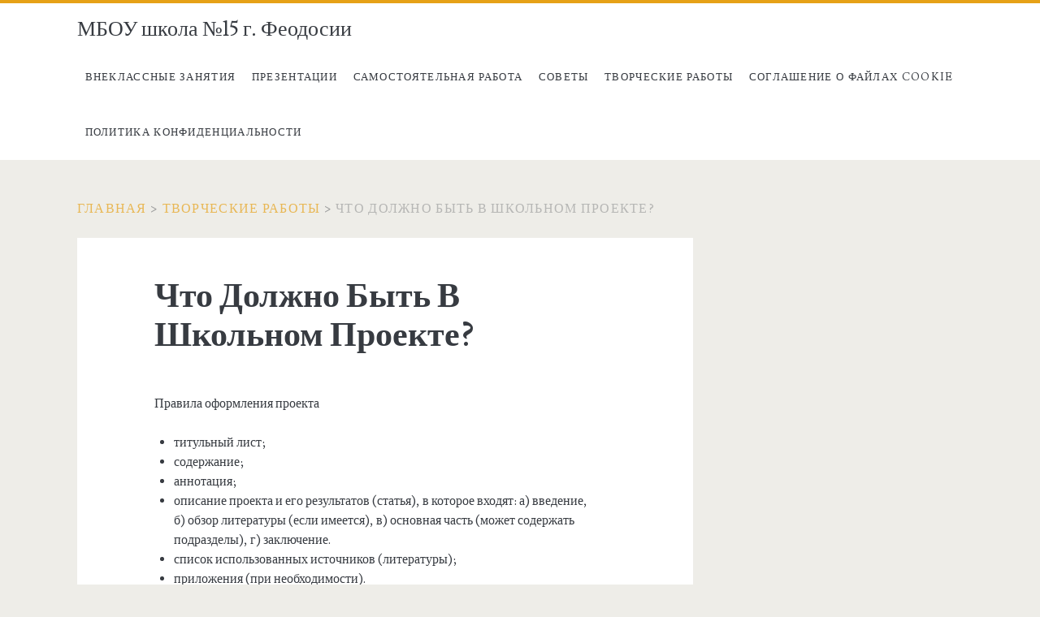

--- FILE ---
content_type: text/html
request_url: https://baybuga-school.ru/tvorcheskie-raboty/chto-dolzhno-byt-v-shkolnom-proekte.html
body_size: 15641
content:
<!DOCTYPE html><html lang="ru-RU"><head><meta charset="utf-8"><link rel="canonical" href="https://baybuga-school.ru/tvorcheskie-raboty/chto-dolzhno-byt-v-shkolnom-proekte.html"><meta name="viewport" content="width=device-width, initial-scale=1"><meta name="template" content="Ignite 1.81"><title>Что Должно Быть В Школьном Проекте? 2023 - МБОУ школа №15 г. Феодосии</title><meta name="description" content="Правила оформления проекта титульный лист;содержание;аннотация;описание проекта и его результатов (статья), в которое входят: а) введение, б) обзор"><meta property="og:locale" content="ru_RU"><meta property="og:type" content="article"><meta property="og:title" content="Что Должно Быть В Школьном Проекте? 2023 - МБОУ школа №15 г. Феодосии"><meta property="og:url" content="/tvorcheskie-raboty/chto-dolzhno-byt-v-shkolnom-proekte.html"><meta property="og:site_name" content="МБОУ школа №15 г. Феодосии"><meta name="twitter:card" content="summary"><meta name="twitter:label1" content="Написано автором"><meta name="twitter:data1" content="Михаил Ефименцев"><link rel="dns-prefetch" href="//s.w.org"><style type="text/css">img.wp-smiley,img.emoji{display:inline!important;border:none!important;box-shadow:none!important;height:1em!important;width:1em!important;margin:0 0.07em!important;vertical-align:-0.1em!important;background:none!important;padding:0!important;}</style><link rel="stylesheet" id="wp-block-library-css" href="/wp-includes/css/dist/block-library/style.min.css?ver=6.0.5" type="text/css" media="all"><style id="global-styles-inline-css" type="text/css">body{--wp--preset--color--black:#000;--wp--preset--color--cyan-bluish-gray:#abb8c3;--wp--preset--color--white:#fff;--wp--preset--color--pale-pink:#f78da7;--wp--preset--color--vivid-red:#cf2e2e;--wp--preset--color--luminous-vivid-orange:#ff6900;--wp--preset--color--luminous-vivid-amber:#fcb900;--wp--preset--color--light-green-cyan:#7bdcb5;--wp--preset--color--vivid-green-cyan:#00d084;--wp--preset--color--pale-cyan-blue:#8ed1fc;--wp--preset--color--vivid-cyan-blue:#0693e3;--wp--preset--color--vivid-purple:#9b51e0;--wp--preset--gradient--vivid-cyan-blue-to-vivid-purple:linear-gradient(135deg,rgba(6,147,227,1) 0,rgb(155,81,224) 100%);--wp--preset--gradient--light-green-cyan-to-vivid-green-cyan:linear-gradient(135deg,rgb(122,220,180) 0,rgb(0,208,130) 100%);--wp--preset--gradient--luminous-vivid-amber-to-luminous-vivid-orange:linear-gradient(135deg,rgba(252,185,0,1) 0,rgba(255,105,0,1) 100%);--wp--preset--gradient--luminous-vivid-orange-to-vivid-red:linear-gradient(135deg,rgba(255,105,0,1) 0,rgb(207,46,46) 100%);--wp--preset--gradient--very-light-gray-to-cyan-bluish-gray:linear-gradient(135deg,rgb(238,238,238) 0,rgb(169,184,195) 100%);--wp--preset--gradient--cool-to-warm-spectrum:linear-gradient(135deg,rgb(74,234,220) 0,rgb(151,120,209) 20%,rgb(207,42,186) 40%,rgb(238,44,130) 60%,rgb(251,105,98) 80%,rgb(254,248,76) 100%);--wp--preset--gradient--blush-light-purple:linear-gradient(135deg,rgb(255,206,236) 0,rgb(152,150,240) 100%);--wp--preset--gradient--blush-bordeaux:linear-gradient(135deg,rgb(254,205,165) 0,rgb(254,45,45) 50%,rgb(107,0,62) 100%);--wp--preset--gradient--luminous-dusk:linear-gradient(135deg,rgb(255,203,112) 0,rgb(199,81,192) 50%,rgb(65,88,208) 100%);--wp--preset--gradient--pale-ocean:linear-gradient(135deg,rgb(255,245,203) 0,rgb(182,227,212) 50%,rgb(51,167,181) 100%);--wp--preset--gradient--electric-grass:linear-gradient(135deg,rgb(202,248,128) 0,rgb(113,206,126) 100%);--wp--preset--gradient--midnight:linear-gradient(135deg,rgb(2,3,129) 0,rgb(40,116,252) 100%);--wp--preset--duotone--dark-grayscale:url('#wp-duotone-dark-grayscale');--wp--preset--duotone--grayscale:url('#wp-duotone-grayscale');--wp--preset--duotone--purple-yellow:url('#wp-duotone-purple-yellow');--wp--preset--duotone--blue-red:url('#wp-duotone-blue-red');--wp--preset--duotone--midnight:url('#wp-duotone-midnight');--wp--preset--duotone--magenta-yellow:url('#wp-duotone-magenta-yellow');--wp--preset--duotone--purple-green:url('#wp-duotone-purple-green');--wp--preset--duotone--blue-orange:url('#wp-duotone-blue-orange');--wp--preset--font-size--small:13px;--wp--preset--font-size--medium:20px;--wp--preset--font-size--large:21px;--wp--preset--font-size--x-large:42px;--wp--preset--font-size--regular:16px;--wp--preset--font-size--larger:36px;}.has-black-color{color:var(--wp--preset--color--black)!important;}.has-cyan-bluish-gray-color{color:var(--wp--preset--color--cyan-bluish-gray)!important;}.has-white-color{color:var(--wp--preset--color--white)!important;}.has-pale-pink-color{color:var(--wp--preset--color--pale-pink)!important;}.has-vivid-red-color{color:var(--wp--preset--color--vivid-red)!important;}.has-luminous-vivid-orange-color{color:var(--wp--preset--color--luminous-vivid-orange)!important;}.has-luminous-vivid-amber-color{color:var(--wp--preset--color--luminous-vivid-amber)!important;}.has-light-green-cyan-color{color:var(--wp--preset--color--light-green-cyan)!important;}.has-vivid-green-cyan-color{color:var(--wp--preset--color--vivid-green-cyan)!important;}.has-pale-cyan-blue-color{color:var(--wp--preset--color--pale-cyan-blue)!important;}.has-vivid-cyan-blue-color{color:var(--wp--preset--color--vivid-cyan-blue)!important;}.has-vivid-purple-color{color:var(--wp--preset--color--vivid-purple)!important;}.has-black-background-color{background-color:var(--wp--preset--color--black)!important;}.has-cyan-bluish-gray-background-color{background-color:var(--wp--preset--color--cyan-bluish-gray)!important;}.has-white-background-color{background-color:var(--wp--preset--color--white)!important;}.has-pale-pink-background-color{background-color:var(--wp--preset--color--pale-pink)!important;}.has-vivid-red-background-color{background-color:var(--wp--preset--color--vivid-red)!important;}.has-luminous-vivid-orange-background-color{background-color:var(--wp--preset--color--luminous-vivid-orange)!important;}.has-luminous-vivid-amber-background-color{background-color:var(--wp--preset--color--luminous-vivid-amber)!important;}.has-light-green-cyan-background-color{background-color:var(--wp--preset--color--light-green-cyan)!important;}.has-vivid-green-cyan-background-color{background-color:var(--wp--preset--color--vivid-green-cyan)!important;}.has-pale-cyan-blue-background-color{background-color:var(--wp--preset--color--pale-cyan-blue)!important;}.has-vivid-cyan-blue-background-color{background-color:var(--wp--preset--color--vivid-cyan-blue)!important;}.has-vivid-purple-background-color{background-color:var(--wp--preset--color--vivid-purple)!important;}.has-black-border-color{border-color:var(--wp--preset--color--black)!important;}.has-cyan-bluish-gray-border-color{border-color:var(--wp--preset--color--cyan-bluish-gray)!important;}.has-white-border-color{border-color:var(--wp--preset--color--white)!important;}.has-pale-pink-border-color{border-color:var(--wp--preset--color--pale-pink)!important;}.has-vivid-red-border-color{border-color:var(--wp--preset--color--vivid-red)!important;}.has-luminous-vivid-orange-border-color{border-color:var(--wp--preset--color--luminous-vivid-orange)!important;}.has-luminous-vivid-amber-border-color{border-color:var(--wp--preset--color--luminous-vivid-amber)!important;}.has-light-green-cyan-border-color{border-color:var(--wp--preset--color--light-green-cyan)!important;}.has-vivid-green-cyan-border-color{border-color:var(--wp--preset--color--vivid-green-cyan)!important;}.has-pale-cyan-blue-border-color{border-color:var(--wp--preset--color--pale-cyan-blue)!important;}.has-vivid-cyan-blue-border-color{border-color:var(--wp--preset--color--vivid-cyan-blue)!important;}.has-vivid-purple-border-color{border-color:var(--wp--preset--color--vivid-purple)!important;}.has-vivid-cyan-blue-to-vivid-purple-gradient-background{background:var(--wp--preset--gradient--vivid-cyan-blue-to-vivid-purple)!important;}.has-light-green-cyan-to-vivid-green-cyan-gradient-background{background:var(--wp--preset--gradient--light-green-cyan-to-vivid-green-cyan)!important;}.has-luminous-vivid-amber-to-luminous-vivid-orange-gradient-background{background:var(--wp--preset--gradient--luminous-vivid-amber-to-luminous-vivid-orange)!important;}.has-luminous-vivid-orange-to-vivid-red-gradient-background{background:var(--wp--preset--gradient--luminous-vivid-orange-to-vivid-red)!important;}.has-very-light-gray-to-cyan-bluish-gray-gradient-background{background:var(--wp--preset--gradient--very-light-gray-to-cyan-bluish-gray)!important;}.has-cool-to-warm-spectrum-gradient-background{background:var(--wp--preset--gradient--cool-to-warm-spectrum)!important;}.has-blush-light-purple-gradient-background{background:var(--wp--preset--gradient--blush-light-purple)!important;}.has-blush-bordeaux-gradient-background{background:var(--wp--preset--gradient--blush-bordeaux)!important;}.has-luminous-dusk-gradient-background{background:var(--wp--preset--gradient--luminous-dusk)!important;}.has-pale-ocean-gradient-background{background:var(--wp--preset--gradient--pale-ocean)!important;}.has-electric-grass-gradient-background{background:var(--wp--preset--gradient--electric-grass)!important;}.has-midnight-gradient-background{background:var(--wp--preset--gradient--midnight)!important;}.has-small-font-size{font-size:var(--wp--preset--font-size--small)!important;}.has-medium-font-size{font-size:var(--wp--preset--font-size--medium)!important;}.has-large-font-size{font-size:var(--wp--preset--font-size--large)!important;}.has-x-large-font-size{font-size:var(--wp--preset--font-size--x-large)!important;}</style><link rel="stylesheet" id="wp-postratings-css" href="/wp-content/plugins/wp-postratings/css/postratings-css.css?ver=1.90" type="text/css" media="all"><link rel="stylesheet" id="ct-ignite-google-fonts-css" href="//fonts.googleapis.com/css?family=Lusitana%3A400%2C700&subset=latin%2Clatin-ext&display=swap&ver=6.0.5" type="text/css" media="all"><link rel="stylesheet" id="ct-ignite-font-awesome-css" href="/wp-content/themes/ignite/assets/font-awesome/css/all.min.css?ver=6.0.5" type="text/css" media="all"><link rel="stylesheet" id="ct-ignite-style-css" href="/wp-content/themes/ignite/style.css?ver=6.0.5" type="text/css" media="all"><style id="ct-ignite-style-inline-css" type="text/css">.overflow-container{background:;}.main,.sidebar-primary-container,.breadcrumb-trail{background:none;}</style><link rel="stylesheet" id="bvi-styles-css" href="/wp-content/plugins/button-visually-impaired/assets/css/bvi.min.css?ver=2.3.0" type="text/css" media="all"><style id="bvi-styles-inline-css" type="text/css">.bvi-widget,.bvi-shortcode a,.bvi-widget a,.bvi-shortcode{color:#fff;background-color:#e53935;}.bvi-widget .bvi-svg-eye,.bvi-shortcode .bvi-svg-eye{display:inline-block;overflow:visible;width:1.125em;height:1em;font-size:2em;vertical-align:middle;}.bvi-widget,.bvi-shortcode{-webkit-transition:background-color .2s ease-out;transition:background-color .2s ease-out;cursor:pointer;border-radius:2px;display:inline-block;padding:5px 10px;vertical-align:middle;text-decoration:none;}</style><style id="rocket-lazyload-inline-css" type="text/css">.rll-youtube-player{position:relative;padding-bottom:56.23%;height:0;overflow:hidden;max-width:100%;}.rll-youtube-player iframe{position:absolute;top:0;left:0;width:100%;height:100%;z-index:100;background:0 0}.rll-youtube-player img{bottom:0;display:block;left:0;margin:auto;max-width:100%;width:100%;position:absolute;right:0;top:0;border:none;height:auto;cursor:pointer;-webkit-transition:.4s all;-moz-transition:.4s all;transition:.4s all}.rll-youtube-player img:hover{-webkit-filter:brightness(75%)}.rll-youtube-player .play{height:72px;width:72px;left:50%;top:50%;margin-left:-36px;margin-top:-36px;position:absolute;background:url(/wp-content/plugins/rocket-lazy-load/assets/img/youtube.png) no-repeat;cursor:pointer}</style><script src="/wp-content/plugins/responsive-scrolling-tables/js/responsivescrollingtables.js?ver=6.0.5" id="responsive-scrolling-tables-js"></script><script src="/wp-includes/js/jquery/jquery.min.js?ver=3.6.0" id="jquery-core-js"></script><script src="/wp-includes/js/jquery/jquery-migrate.min.js?ver=3.3.2" id="jquery-migrate-js"></script><link rel="alternate" type="application/json" href="/wp-json/wp/v2/posts/2157"><link rel="shortlink" href="/?p=2157"><link rel="icon" href="/wp-content/uploads/2021/03/header-logo-84x84.png" sizes="32x32"><link rel="icon" href="/wp-content/uploads/2021/03/header-logo.png" sizes="192x192"><link rel="apple-touch-icon" href="/wp-content/uploads/2021/03/header-logo.png"><meta name="msapplication-TileImage" content="/wp-content/uploads/2021/03/header-logo.png"><noscript><style id="rocket-lazyload-nojs-css">.rll-youtube-player,[data-lazy-src]{display:none!important;}</style></noscript><meta name="robots" content="follow,index"></head><body id="ignite" class="post-template-default single single-post postid-2157 single-format-standard singular singular-post singular-post-2157"><svg xmlns="http://www.w3.org/2000/svg" viewbox="0 0 0 0" width="0" height="0" focusable="false" role="none" style="visibility: hidden; position: absolute; left: -9999px; overflow: hidden;"> <defs><filter id="wp-duotone-dark-grayscale"><fecolormatrix color-interpolation-filters="sRGB" type="matrix" values=".299 .587 .114 0 0 .299 .587 .114 0 0 .299 .587 .114 0 0 .299 .587 .114 0 0"></fecolormatrix> <fecomponenttransfer color-interpolation-filters="sRGB"><fefuncr type="table" tablevalues="0 0.49803921568627"></fefuncr> <fefuncg type="table" tablevalues="0 0.49803921568627"></fefuncg> <fefuncb type="table" tablevalues="0 0.49803921568627"></fefuncb> <fefunca type="table" tablevalues="1 1"></fefunca></fecomponenttransfer> <fecomposite in2="SourceGraphic" operator="in"></fecomposite></filter></defs> </svg><svg xmlns="http://www.w3.org/2000/svg" viewbox="0 0 0 0" width="0" height="0" focusable="false" role="none" style="visibility: hidden; position: absolute; left: -9999px; overflow: hidden;"> <defs><filter id="wp-duotone-grayscale"><fecolormatrix color-interpolation-filters="sRGB" type="matrix" values=".299 .587 .114 0 0 .299 .587 .114 0 0 .299 .587 .114 0 0 .299 .587 .114 0 0"></fecolormatrix> <fecomponenttransfer color-interpolation-filters="sRGB"><fefuncr type="table" tablevalues="0 1"></fefuncr> <fefuncg type="table" tablevalues="0 1"></fefuncg> <fefuncb type="table" tablevalues="0 1"></fefuncb> <fefunca type="table" tablevalues="1 1"></fefunca></fecomponenttransfer> <fecomposite in2="SourceGraphic" operator="in"></fecomposite></filter></defs> </svg><svg xmlns="http://www.w3.org/2000/svg" viewbox="0 0 0 0" width="0" height="0" focusable="false" role="none" style="visibility: hidden; position: absolute; left: -9999px; overflow: hidden;"> <defs><filter id="wp-duotone-purple-yellow"><fecolormatrix color-interpolation-filters="sRGB" type="matrix" values=".299 .587 .114 0 0 .299 .587 .114 0 0 .299 .587 .114 0 0 .299 .587 .114 0 0"></fecolormatrix> <fecomponenttransfer color-interpolation-filters="sRGB"><fefuncr type="table" tablevalues="0.54901960784314 0.98823529411765"></fefuncr> <fefuncg type="table" tablevalues="0 1"></fefuncg> <fefuncb type="table" tablevalues="0.71764705882353 0.25490196078431"></fefuncb> <fefunca type="table" tablevalues="1 1"></fefunca></fecomponenttransfer> <fecomposite in2="SourceGraphic" operator="in"></fecomposite></filter></defs> </svg><svg xmlns="http://www.w3.org/2000/svg" viewbox="0 0 0 0" width="0" height="0" focusable="false" role="none" style="visibility: hidden; position: absolute; left: -9999px; overflow: hidden;"> <defs><filter id="wp-duotone-blue-red"><fecolormatrix color-interpolation-filters="sRGB" type="matrix" values=".299 .587 .114 0 0 .299 .587 .114 0 0 .299 .587 .114 0 0 .299 .587 .114 0 0"></fecolormatrix> <fecomponenttransfer color-interpolation-filters="sRGB"><fefuncr type="table" tablevalues="0 1"></fefuncr> <fefuncg type="table" tablevalues="0 0.27843137254902"></fefuncg> <fefuncb type="table" tablevalues="0.5921568627451 0.27843137254902"></fefuncb> <fefunca type="table" tablevalues="1 1"></fefunca></fecomponenttransfer> <fecomposite in2="SourceGraphic" operator="in"></fecomposite></filter></defs> </svg><svg xmlns="http://www.w3.org/2000/svg" viewbox="0 0 0 0" width="0" height="0" focusable="false" role="none" style="visibility: hidden; position: absolute; left: -9999px; overflow: hidden;"> <defs><filter id="wp-duotone-midnight"><fecolormatrix color-interpolation-filters="sRGB" type="matrix" values=".299 .587 .114 0 0 .299 .587 .114 0 0 .299 .587 .114 0 0 .299 .587 .114 0 0"></fecolormatrix> <fecomponenttransfer color-interpolation-filters="sRGB"><fefuncr type="table" tablevalues="0 0"></fefuncr> <fefuncg type="table" tablevalues="0 0.64705882352941"></fefuncg> <fefuncb type="table" tablevalues="0 1"></fefuncb> <fefunca type="table" tablevalues="1 1"></fefunca></fecomponenttransfer> <fecomposite in2="SourceGraphic" operator="in"></fecomposite></filter></defs> </svg><svg xmlns="http://www.w3.org/2000/svg" viewbox="0 0 0 0" width="0" height="0" focusable="false" role="none" style="visibility: hidden; position: absolute; left: -9999px; overflow: hidden;"> <defs><filter id="wp-duotone-magenta-yellow"><fecolormatrix color-interpolation-filters="sRGB" type="matrix" values=".299 .587 .114 0 0 .299 .587 .114 0 0 .299 .587 .114 0 0 .299 .587 .114 0 0"></fecolormatrix> <fecomponenttransfer color-interpolation-filters="sRGB"><fefuncr type="table" tablevalues="0.78039215686275 1"></fefuncr> <fefuncg type="table" tablevalues="0 0.94901960784314"></fefuncg> <fefuncb type="table" tablevalues="0.35294117647059 0.47058823529412"></fefuncb> <fefunca type="table" tablevalues="1 1"></fefunca></fecomponenttransfer> <fecomposite in2="SourceGraphic" operator="in"></fecomposite></filter></defs> </svg><svg xmlns="http://www.w3.org/2000/svg" viewbox="0 0 0 0" width="0" height="0" focusable="false" role="none" style="visibility: hidden; position: absolute; left: -9999px; overflow: hidden;"> <defs><filter id="wp-duotone-purple-green"><fecolormatrix color-interpolation-filters="sRGB" type="matrix" values=".299 .587 .114 0 0 .299 .587 .114 0 0 .299 .587 .114 0 0 .299 .587 .114 0 0"></fecolormatrix> <fecomponenttransfer color-interpolation-filters="sRGB"><fefuncr type="table" tablevalues="0.65098039215686 0.40392156862745"></fefuncr> <fefuncg type="table" tablevalues="0 1"></fefuncg> <fefuncb type="table" tablevalues="0.44705882352941 0.4"></fefuncb> <fefunca type="table" tablevalues="1 1"></fefunca></fecomponenttransfer> <fecomposite in2="SourceGraphic" operator="in"></fecomposite></filter></defs> </svg><svg xmlns="http://www.w3.org/2000/svg" viewbox="0 0 0 0" width="0" height="0" focusable="false" role="none" style="visibility: hidden; position: absolute; left: -9999px; overflow: hidden;"> <defs><filter id="wp-duotone-blue-orange"><fecolormatrix color-interpolation-filters="sRGB" type="matrix" values=".299 .587 .114 0 0 .299 .587 .114 0 0 .299 .587 .114 0 0 .299 .587 .114 0 0"></fecolormatrix> <fecomponenttransfer color-interpolation-filters="sRGB"><fefuncr type="table" tablevalues="0.098039215686275 1"></fefuncr> <fefuncg type="table" tablevalues="0 0.66274509803922"></fefuncg> <fefuncb type="table" tablevalues="0.84705882352941 0.41960784313725"></fefuncb> <fefunca type="table" tablevalues="1 1"></fefunca></fecomponenttransfer> <fecomposite in2="SourceGraphic" operator="in"></fecomposite></filter></defs></svg> <a class="skip-content" href="#main">Перейти к статье</a> <header class="site-header" id="site-header" role="banner"><div id="title-info" class="title-info"><div class="site-title"><a href="/">МБОУ школа №15 г. Феодосии</a></div></div><button id="toggle-navigation" class="toggle-navigation"><i class="fas fa-bars"></i></button><div class="menu-container menu-primary" id="menu-primary" role="navigation"><ul id="menu-primary-items" class="menu-primary-items"><li id="menu-item-787" class="menu-item menu-item-type-taxonomy menu-item-object-category menu-item-787"><a href="/vneklassnye-zanyatiya">Внеклассные занятия</a></li><li id="menu-item-788" class="menu-item menu-item-type-taxonomy menu-item-object-category menu-item-788"><a href="/prezentatsii">Презентации</a></li><li id="menu-item-789" class="menu-item menu-item-type-taxonomy menu-item-object-category menu-item-789"><a href="/samostoyatelnaya-rabota">Самостоятельная работа</a></li><li id="menu-item-790" class="menu-item menu-item-type-taxonomy menu-item-object-category menu-item-790"><a href="/sovety">Советы</a></li><li id="menu-item-791" class="menu-item menu-item-type-taxonomy menu-item-object-category current-post-ancestor current-menu-parent current-post-parent menu-item-791"><a href="/tvorcheskie-raboty">Творческие работы</a></li><li id="menu-item-761" class="menu-item menu-item-type-post_type menu-item-object-page menu-item-761"><a href="/cookie-agreement">Соглашение о файлах cookie</a></li><li id="menu-item-764" class="menu-item menu-item-type-post_type menu-item-object-page menu-item-764"><a href="/politika-konfidentsialnosti">Политика конфиденциальности</a></li></ul></div></header><div id="overflow-container" class="overflow-container"><div id="breadcrumbs" class="breadcrumb-trail breadcrumbs"><span class="item-home"><a class="bread-link bread-home" href="/" title="Главная">Главная</a></span> <span class="separator">&gt;</span> <span class="item-cat"><a href="/tvorcheskie-raboty">Творческие работы</a></span> <span class="separator">&gt;</span> <span class="item-current item-2157"><span class="bread-current bread-2157" title="Что Должно Быть В Школьном Проекте?">Что Должно Быть В Школьном Проекте?</span></span></div><div id="main" class="main" role="main"><div id="loop-container" class="loop-container"><div class="post-2157 post type-post status-publish format-standard hentry category-tvorcheskie-raboty entry"><div class="entry-header"><h1 class="entry-title">Что Должно Быть В Школьном Проекте?</h1></div><div class="entry-content"><article><p><noscript>Что Должно Быть В Школьном Проекте</noscript><br>Правила оформления проекта</p><ul><li>титульный лист;</li><li>содержание;</li><li>аннотация;</li><li>описание проекта и его результатов (статья), в которое входят: а) введение, б) обзор литературы (если имеется), в) основная часть (может содержать подразделы), г) заключение.</li><li>список использованных источников (литературы);</li><li>приложения (при необходимости).</li></ul><h2>Что обязательно должно быть в проекте?</h2><table><tr><td>Проект<table><tbody><tr><td>Есть проблема, которая решается работой.</td><td>Есть конечный продукт.</td><td>Есть конкретный результат.</td><td>Есть новое, ранее не известное.</td><td>Практический результат преобладает над теоретическим.</td><td>Есть ограничения по времени.</td></tr></tbody></table><p>Напомню тебе, что должно быть в проекте. Проект решает вопрос, который тебя волнует — это проблема, Понятное и чёткое утверждение в конце работы — чётко прописан результат, Продукт проекта — ОБЯЗАТЕЛЬНО ЕСТЬ ПРАКТИЧЕСКИЙ РЕЗУЛЬТАТ — продукт, Работа сделана за какой-то срок — ограничение по времени,</p><ul><li>Тема проекта.1.</li><li>Чтобы выбрать тему проекта подумай, в какой области тебе будет интереснее работать? Окружающий мир, математика, а может мир техники? 2.</li><li>Когда определишься с областью решай, а с кем бы ты хотел работать над проектом в команде? Это могут быть твои друзья, родители, любимый учитель.</li><li>А может ты будешь работать один? 3.</li></ul><p>А теперь сформулируй тему проекта, по которой будет понятно, что решает твой проект. Хорошо, когда в теме есть вопрос, ответ на который ты и будешь искать. Актуальность проекта. Ты уже определился с темой своего проекта и предметной областью. Молодец! Теперь подумай и ответь на вопросы: «Тема, которую ты рассматриваешь в проекте, действительно так важна? Будет ли она интересна и полезна кому-то ещё? А может она решит что-то очень важное, пока ещё неизвестное?» Запиши свои ответы на эти вопросы и, тем самым, ты определишь, почему твой проект будет актуальным.</p><p>Запомни, описание желаемого и того, что уже есть, это актуальность. Удачи! Проблема проекта. В актуальности ты нашёл противоречия, с которыми можно столкнуться при создании проекта. Их может быть 2, 3 и более. Записав их, ты и получишь проблему. Проблема проекта отвечает на главный вопрос «Почему это важно для меня лично?» Проект может быть одним из способов решения проблемы.</p><p>Объект проекта. А теперь ответь на вопросы:</p><p>Что ты изучаешь своим проектом? Что решаешь своим проектом?</p><p>Ответил? Это и есть объект твоего проекта. Задачи проекта. Задачи проекта – это шаги, которые нужно выполнить, чтобы достичь поставленной цели и получить конечный продукт. «Что я делаю, чтобы получить продукт проекта?» — это основной вопрос, который ты будешь себе задавать.</p><blockquote><p>Отвечай на него, и ты определишь задачи проекта. Хорошо, когда задач будет 3-5. Каждая задача должна начинаться с глагола! Что можно назвать задачами проекта? -Сделать опрос учеников, — Составить анкету. — Провести анкетирование, Продукт проекта. Что у тебя получится после создания проекта? Чем сможешь поделиться с друзьями и одноклассниками? Может это будет информационный буклет, который ты раздашь друзьям и знакомым? А может сделаешь презентацию по теме своего проекта и выступишь перед одноклассниками? Или организуешь выставку фотографий по своей теме? Именно то, что стало результатом деятельности твоего проекта и называется продуктом.</p></blockquote><p>Структура проекта: МЕТОДИЧЕСКАЯ ЧАСТЬ: актуальность, проблема, объект, предмет, цель, задачи, продукт.</p><div style="clear:both; margin-top:0em; margin-bottom:1em;"><a href="/tvorcheskie-raboty/chem-mozhno-pooshhryat-detej-na-uroke.html" target="_blank" rel="nofollow" class="ube7aa89560eebbd90c10f519ea72338d"><style>.ube7aa89560eebbd90c10f519ea72338d{padding:0;margin:0;padding-top:1em!important;padding-bottom:1em!important;width:100%;display:block;font-weight:bold;background-color:#eaeaea;border:0!important;border-left:4px solid #000000!important;box-shadow:0 1px 2px rgba(0,0,0,0.17);-moz-box-shadow:0 1px 2px rgba(0,0,0,0.17);-o-box-shadow:0 1px 2px rgba(0,0,0,0.17);-webkit-box-shadow:0 1px 2px rgba(0,0,0,0.17);text-decoration:none;}.ube7aa89560eebbd90c10f519ea72338d:active,.ube7aa89560eebbd90c10f519ea72338d:hover{opacity:1;transition:opacity 250ms;webkit-transition:opacity 250ms;text-decoration:none;}.ube7aa89560eebbd90c10f519ea72338d{transition:background-color 250ms;webkit-transition:background-color 250ms;opacity:1;transition:opacity 250ms;webkit-transition:opacity 250ms;}.ube7aa89560eebbd90c10f519ea72338d .ctaText{font-weight:bold;color:#C0392B;text-decoration:none;font-size:16px;}.ube7aa89560eebbd90c10f519ea72338d .postTitle{color:#000;text-decoration:underline!important;font-size:16px;}.ube7aa89560eebbd90c10f519ea72338d:hover .postTitle{text-decoration:underline!important;}</style><div style="padding-left:1em; padding-right:1em;"><span class="ctaText">Читайте также:</span>&nbsp; <span class="postTitle">Чем Можно Поощрять Детей На Уроке?</span></div></a></div><h2>Как должна выглядеть проектная работа?</h2><p>Проектная работа должна быть построена по определенной структуре. Основными элементами этой структуры в порядке их расположения являются: титульный лист; оглавление; паспорт проектной работы, введение; основная часть; заключение; библиографический список; приложения.</p><h2>Сколько должно быть листов в проекте за 9 класс?</h2><p>Работы выполняются в текстовом редакторе «Word», объем — не более 20 страниц. Страницы нумеруются по порядку арабскими цифрами. Номера страниц проставляются внизу листа по центру страницы.</p><h3>Что самое главное в проекте?</h3><p>Самое главное в проекте после определения темы – это выработка гипотезы, постановка проблемы, планирование учебных действий, сопоставление фактов.</p><h3>Что будет если не сдашь проект в 9 классе?</h3><p>Читайте также:</p><p>Выграли аукцион при начале работ нам не выдали проектную докуменацию. ВРИ и проект планировки территорий Как решить вопрос с водоканалом, Нарушаю ли я их права, если по какой либо причине я их не известил, что разместил их проект на своем сайте? Например, будет ли нарушением прав использование в моем проекте незавуалированного текстового упоминания, скажем, Есть ли какой-то срок годности у газового проекта? Вырисовывается следующая схема: фирма Б заходит как генподрядчик и берет на подряд фирму А, условие реализации проекта, Меня возмутило что посторонние лица выдают мои труды за свои, могу ли я подать на них заявление как нарушение авторских прав? Могу ли я оформить все это легально и создать свой договор фирмы? Как поступить, сразу переработать проект или можно его изменить на стадии строительства?</p><p>Могут ли не допустить к ОГЕ, если не сдал проект в 9 классе? Обязателен ли он? Времени осталось не так много к сдачи проекта и я не думаю, что смогу успеть его сделать вовремя. Алексей! Если не сдать проект, то учитель поставит «неуд», но не в четверти.</p><h4>Что будет если не защитить проект в 10 классе?</h4><p>1.14. Защита индивидуального проекта является одной из обязательных составляющих оценки образовательных достижений обучающегося.1.15. Невыполнение выпускником индивидуального проекта равноценно получению неудовлетворительной оценки по учебному предмету.</p><h2>Как должен выглядеть проект в 10 классе?</h2><p style="text-align: center;"></p><div class="rll-youtube-player" data-src="https://www.youtube.com/embed/0RACnHcRbEY" data-id="0RACnHcRbEY" data-query=""></div><noscript><iframe title="YouTube video player" src="https://www.youtube.com/embed/0RACnHcRbEY" width="700" height="400" frameborder="0" allowfullscreen="allowfullscreen"></iframe></noscript><p>Проектная работа должна быть построена по определенной структуре. Основными элементами этой структуры в порядке их расположения являются: титульный лист; паспорт проектной работы, оглавление; введение; основная часть; заключение; библиографический список; приложения.</p><h2>Сколько страниц должно быть в школьном проекте?</h2><p>Школьный исследовательский проект относится к небольшим работам. Как правило, он составляет не больше 25-30 страниц с приложениями.</p><table><tbody><tr><td>Титульный лист</td><td>1 страница</td></tr><tr><td>Содержание</td><td>1 страница</td></tr><tr><td>Введение</td><td>2 страницы</td></tr><tr><td>2-3лавы (параграф)</td><td>11 страниц</td></tr><tr><td>Заключение</td><td>2 страницы</td></tr><tr><td>Список литературы</td><td>1- 2 страницы</td></tr></tbody></table><p>Объём всей работы до списка литературы (не считается титульный лист, введение, содержание) — 15 листов печатного текста + приложения. Памятка_работы_над_проектом.pdf Adobe Acrobat Document 509.7 KB Введение присутствует практически во всех научных трудах, будь то проектно-исследовательская работа школьника, реферат студента или докторская диссертация профессора. Оно представляет собой небольшую, четко структурированную часть работы, в которой изложены ее основные аспекты.</p><blockquote><p>Важно знать, как написать введение, поскольку оно является визитной карточкой всего труда. Именно благодаря введению у слушателей складывается первое впечатление о качестве представленной работы и предельно важно, чтобы оно произвело на них положительное впечатление. Введение дает не только необходимую информацию, но и представляет Ваш труд в наиболее выгодном свете.</p></blockquote><p>Актуальность темы работы Введение начинают писать с обозначения актуальности темы. Важность данного пункта сложно переоценить. Это обоснование выбора. Психологический аспект: необходимо убедить читателя в том, что рассматриваемая тема (но не Ваш труд) имеет огромное общественное значение.Т.е.</p><ul><li>В актуальности вы должны сами для себя ответить на вопрос: зачем нужно заниматься разработкой этой проблемы.</li><li>И здесь вы можете привлечь как собственный опыт, так и опыт друзей, знакомых, и конечно же, обратиться к рассмотрению этого вопроса известными учеными.</li><li>Степень изученности вопроса Далее – уровень раскрытия проблемы: насколько успешно изучена тема.</li></ul><div style="clear:both; margin-top:0em; margin-bottom:1em;"><a href="/tvorcheskie-raboty/kak-realizuetsya-deyatelnostnyj-podhod-k-organizatsii-obucheniya.html" target="_blank" rel="nofollow" class="u3b7e27d5f17a6dde3b739e63d6405d1c"><style>.u3b7e27d5f17a6dde3b739e63d6405d1c{padding:0;margin:0;padding-top:1em!important;padding-bottom:1em!important;width:100%;display:block;font-weight:bold;background-color:#eaeaea;border:0!important;border-left:4px solid #000000!important;box-shadow:0 1px 2px rgba(0,0,0,0.17);-moz-box-shadow:0 1px 2px rgba(0,0,0,0.17);-o-box-shadow:0 1px 2px rgba(0,0,0,0.17);-webkit-box-shadow:0 1px 2px rgba(0,0,0,0.17);text-decoration:none;}.u3b7e27d5f17a6dde3b739e63d6405d1c:active,.u3b7e27d5f17a6dde3b739e63d6405d1c:hover{opacity:1;transition:opacity 250ms;webkit-transition:opacity 250ms;text-decoration:none;}.u3b7e27d5f17a6dde3b739e63d6405d1c{transition:background-color 250ms;webkit-transition:background-color 250ms;opacity:1;transition:opacity 250ms;webkit-transition:opacity 250ms;}.u3b7e27d5f17a6dde3b739e63d6405d1c .ctaText{font-weight:bold;color:#C0392B;text-decoration:none;font-size:16px;}.u3b7e27d5f17a6dde3b739e63d6405d1c .postTitle{color:#000;text-decoration:underline!important;font-size:16px;}.u3b7e27d5f17a6dde3b739e63d6405d1c:hover .postTitle{text-decoration:underline!important;}</style><div style="padding-left:1em; padding-right:1em;"><span class="ctaText">Читайте также:</span>&nbsp; <span class="postTitle">Как Реализуется Деятельностный Подход К Организации Обучения?</span></div></a></div><p>Если тема разработана достаточно успешно, то напишите, с чем Вы не согласны, а чью точку зрения поддерживаете. Можно указать, какие нюансы предшественниками были упущены, а Вы предлагаете заострить на них внимание. Очень важно, поскольку Вы подчеркиваете степень своей эрудированности в данном вопросе.</p><blockquote><p>Объект и предмет исследования Пора обратить внимание, собственно, на объект исследования – то, чему посвящены дальнейшие страницы труда. Вкладывайте все свои способности в эти несколько строчек. Парой десятков слов постарайтесь передать содержание всего труда. Воистину, краткость – сестра, а талант – ее брат.</p></blockquote><p>Описание предмета – конкретные свойства объекта, на которые направлено само исследование, то есть, часть целого, подвергаемая попыткам понять и изучить ее. К примеру, объектом исследования может быть учебник, а предмет исследования – его способность доносить знания в головы вдумчивых студентов.</p><h2>Куда идет оценка за проект в 9 классе?</h2><p>Отметка за выполнение итогового индивидуального проекта выставляется в графу «Проектная деятельность» в классном журнале и личном деле, отдельной строкой отметка за итоговый проект, согласно документам ФГОС ООО, появится в аттестате об основном общем образовании.</p><h4>Когда сдают проекты в 9 классе 2022?</h4><p>Фото: Агентство «Москва»/Киселев Сергей Сдачу Основного государственного экзамена (ОГЭ) для выпускников девятых классов в 2022 году планируется провести с 21 апреля по 2 июля. Проект расписания, подготовленный Минпросвещения, опубликован на портале проектов нормативных правовых актов.</p><ol><li>Согласно документу, досрочный период сдачи ОГЭ вместе с резервными днями пройдет с 21 апреля по 17 мая 2022 года, основной – с 20 мая по 2 июля 2022 года.</li><li>ОГЭ является одной из трех форм Государственной итоговой аттестации.</li><li>В него входят испытания по четырем предметам – русскому языку, математике и двум предметам по выбору.</li></ol><p>Результаты итогового экзамена учитываются при приеме выпускников девятых классов в учреждения среднего профессионального образования. В 2021 году из-за пандемии коронавируса было принято решение заменить основной государственный экзамен (ОГЭ) на контрольные работы, результаты которых также учитывались при зачислении в профильные классы.</p><div style="clear:both; margin-top:0em; margin-bottom:1em;"><a href="/tvorcheskie-raboty/kak-pravilno-sostavit-plan-rabochego-dnya.html" target="_blank" rel="nofollow" class="u682b01c5c789e02a74b37171ae729545"><style>.u682b01c5c789e02a74b37171ae729545{padding:0;margin:0;padding-top:1em!important;padding-bottom:1em!important;width:100%;display:block;font-weight:bold;background-color:#eaeaea;border:0!important;border-left:4px solid #000000!important;box-shadow:0 1px 2px rgba(0,0,0,0.17);-moz-box-shadow:0 1px 2px rgba(0,0,0,0.17);-o-box-shadow:0 1px 2px rgba(0,0,0,0.17);-webkit-box-shadow:0 1px 2px rgba(0,0,0,0.17);text-decoration:none;}.u682b01c5c789e02a74b37171ae729545:active,.u682b01c5c789e02a74b37171ae729545:hover{opacity:1;transition:opacity 250ms;webkit-transition:opacity 250ms;text-decoration:none;}.u682b01c5c789e02a74b37171ae729545{transition:background-color 250ms;webkit-transition:background-color 250ms;opacity:1;transition:opacity 250ms;webkit-transition:opacity 250ms;}.u682b01c5c789e02a74b37171ae729545 .ctaText{font-weight:bold;color:#C0392B;text-decoration:none;font-size:16px;}.u682b01c5c789e02a74b37171ae729545 .postTitle{color:#000;text-decoration:underline!important;font-size:16px;}.u682b01c5c789e02a74b37171ae729545:hover .postTitle{text-decoration:underline!important;}</style><div style="padding-left:1em; padding-right:1em;"><span class="ctaText">Читайте также:</span>&nbsp; <span class="postTitle">Как Правильно Составить План Рабочего Дня?</span></div></a></div><h4>Зачем нужен проект в 9 классе?</h4><p>Перед вами небольшая брошюра, а точнее зин о том, что такое феминитивы и надо ли их использовать. Его сделала наша десятиклассница Маша. Получилось просто и понятно, текст легко прочитать за несколько минут, увидеть основные мысли и сделать свои выводы.</p><blockquote><p>Но чтобы создать такой зин, Маше нужно было разобраться, что волнует людей, собрать информацию, выделить главное и структурировать, придумать дизайн и напечатать. То есть чтобы читателю было удобно, Маша проделала огромную работу. И в итоге довела её до результата, который приятно читать. Так проходят годовые проекты в 10 классах.</p></blockquote><p style="text-align: center;"></p><div class="rll-youtube-player" data-src="https://www.youtube.com/embed/xc9n8U6XufI" data-id="xc9n8U6XufI" data-query=""></div><noscript><iframe title="YouTube video player" src="https://www.youtube.com/embed/xc9n8U6XufI" width="700" height="400" frameborder="0" allowfullscreen="allowfullscreen"></iframe></noscript><p>Все ученики обсуждают и выбирают темы, ставят цели, продумывают, как должен выглядеть продукт, делают прототип, дорабатывают и презентуют результат. Проектная деятельность — важная часть обучения в Новой школе. Это помогает изменить отношение к проблемам: не паниковать, а искать решения.</p><blockquote><p>Развивает креативное мышление (навыки перепридумывания существующего и создание нового) и критическое (зачем это нужно, для кого, как сделать, хороший ли результат). А ещё помогает относиться к ошибкам как к обратной связи и возможности сделать лучше. Новошкольники могут делать проекты в любом классе.</p></blockquote><p>Но именно в старшей школе это становится обязательным. Ребята на практике учатся доводить дело до конца, создавать неидеальное, работать с обратной связью, исправлять ошибки, совершенствоваться, быть неравнодушными и искать решения. А ещё это возможность проявить самостоятельность и выбрать ту деятельность, которая увлекает.</p><ol><li>Например, ученица Соня решила прокачать свои знания о геймификации в обучении.</li><li>Она планировала создать целую образовательную игру, но коронавирус изменил планы.</li><li>В итоге Соня отобрала несколько роликов на эту тему с конференции TED, посмотрела несколько часов видео и создала русскоязычные субтитры, чтобы помочь учителям из разных городов России сделать свои уроки лучше.</li></ol><p>Десятиклассник Матвей хотел разобраться в том, как работают альтернативные источники энергии. Он посмотрел ролики на Youtube и решил сделать аккумулятор из лимона для игрушечной машинки (в видео говорилось, что так можно). Ничего не получилось — не хватило мощности, машинка не поехала.</p><blockquote><p>Но зато он углубил свои знания по физике, рассказал об альтернативных источниках энергии семиклассникам и опроверг видео с зарядкой девайсов от лимона. А ещё понял, как важно прогнозировать результат и делать расчёты ещё на этапе планирования. Варя занялась темой токсичных отношений родителей и детей.</p></blockquote><p>Ей хотелось привлечь внимание мам и пап к, вроде бы, маленьким колкостям с их стороны, которые на самом деле очень сильно влияют на ребёнка. Она взяла интервью у нескольких подростков и превратила их в небольшие истории с иллюстрациями и заданиями о том, что чувствуют герои сюжета, как можно уладить конфликт и напряжение.</p><h4>Что должно быть в проекте 11 класс?</h4><p>Проектная работа должна быть построена по определенной структуре. Основными элементами этой структуры в порядке их расположения являются: титульный лист; паспорт проектной работы, оглавление; введение; основная часть; заключение; библиографический список; приложения.</p><div class="entry-meta-bottom"><nav class="further-reading"><p class="prev"><span>Предыдущая запись</span> <a href="/vneklassnye-zanyatiya/skolko-listov-dolzhno-byt-v-zashhite-proekta.html">Сколько Листов Должно Быть В Защите Проекта?</a></p><p class="next"><span>Следующая запись</span> <a href="/samostoyatelnaya-rabota/dlya-chego-nuzhna-tsel-v-proekte.html">Для Чего Нужна Цель В Проекте?</a></p></nav><div class="author-meta"><img loading="lazy" decoding="async" alt="Михаил Ефименцев" src="data:image/svg+xml,%3Csvg%20xmlns='http://www.w3.org/2000/svg'%20viewBox='0%200%2072%2072'%3E%3C/svg%3E" class="avatar avatar-72 photo" height="72" width="72" data-lazy-src="https://secure.gravatar.com/avatar/1191a3c77bb39e0a60df96bf2f6ce1dd?s=72&d=mm&r=g"><noscript><img loading="lazy" decoding="async" alt="Михаил Ефименцев" src="https://secure.gravatar.com/avatar/1191a3c77bb39e0a60df96bf2f6ce1dd?s=72&d=mm&r=g" class="avatar avatar-72 photo" height="72" width="72"></noscript><div class="name-container"><h4>Михаил Ефименцев</h4></div><p></p></div><div class="entry-categories"><p><i class="fas fa-folder-open"></i><a href="/tvorcheskie-raboty" title="Просмотреть все записи в рубрике Творческие работы">Творческие работы</a></p></div></div><aside id="sidebar-primary-container" class="sidebar-primary-container"><h1 class="screen-reader-text">Главная боковая колонка</h1><div class="sidebar sidebar-primary" id="sidebar-primary" role="complementary"><section id="text-3" class="widget widget_text"><div class="textwidget"><div class="bvi-shortcode"><a href="#" class="bvi-open"><svg aria-hidden="true" focusable="false" role="img" xmlns="http://www.w3.org/2000/svg" viewbox="0 0 576 512" class="bvi-svg-eye"> <path fill="currentColor" d="M572.52 241.4C518.29 135.59 410.93 64 288 64S57.68 135.64 3.48 241.41a32.35 32.35 0 0 0 0 29.19C57.71 376.41 165.07 448 288 448s230.32-71.64 284.52-177.41a32.35 32.35 0 0 0 0-29.19zM288 400a144 144 0 1 1 144-144 143.93 143.93 0 0 1-144 144zm0-240a95.31 95.31 0 0 0-25.31 3.79 47.85 47.85 0 0 1-66.9 66.9A95.78 95.78 0 1 0 288 160z" class="bvi-svg-eye"></path> </svg> Версия для слабовидящих</a></div></div></section></div></aside> <footer id="site-footer" class="site-footer" role="contentinfo"><h1><a href="/">МБОУ школа №15 г. Феодосии</a></h1><div class="design-credit"><span><a target="_blank" href="https://www.competethemes.com/ignite/" rel="nofollow">Тема WordPress Ignite</a> от Compete Themes.</span></div></footer><script id="wp-postratings-js-extra">var ratingsL10n={"plugin_url":"\/wp-content\/plugins\/wp-postratings","ajax_url":"\/wp-admin\/admin-ajax.php","text_wait":"\u041f\u043e\u0436\u0430\u043b\u0443\u0439\u0441\u0442\u0430, \u043d\u0435 \u0433\u043e\u043b\u043e\u0441\u0443\u0439\u0442\u0435 \u0437\u0430 \u043d\u0435\u0441\u043a\u043e\u043b\u044c\u043a\u043e \u0437\u0430\u043f\u0438\u0441\u0435\u0439 \u043e\u0434\u043d\u043e\u0432\u0440\u0435\u043c\u0435\u043d\u043d\u043e.","image":"stars","image_ext":"gif","max":"5","show_loading":"1","show_fading":"1","custom":"0"};var ratings_mouseover_image=new Image();ratings_mouseover_image.src="/wp-content/plugins/wp-postratings/images/stars/rating_over.gif";;</script><script src="/wp-content/plugins/wp-postratings/js/postratings-js.js?ver=1.90" id="wp-postratings-js"></script><script src="/wp-content/themes/ignite/js/build/production.min.js?ver=6.0.5" async="async" id="ct-ignite-production-js"></script><script id="bvi-script-js-extra">var wp_bvi={"option":{"theme":"white","font":"arial","fontSize":16,"letterSpacing":"normal","lineHeight":"normal","images":true,"reload":false,"speech":true,"builtElements":true,"panelHide":false,"panelFixed":true,"lang":"ru-RU"}};</script><script src="/wp-content/plugins/button-visually-impaired/assets/js/bvi.min.js?ver=2.3.0" id="bvi-script-js"></script><script id="bvi-script-js-after">var Bvi=new isvek.Bvi(wp_bvi.option);</script><script>window.lazyLoadOptions={elements_selector:"img[data-lazy-src],.rocket-lazyload,iframe[data-lazy-src]",data_src:"lazy-src",data_srcset:"lazy-srcset",data_sizes:"lazy-sizes",class_loading:"lazyloading",class_loaded:"lazyloaded",threshold:300,callback_loaded:function(element){if(element.tagName==="IFRAME"&&element.dataset.rocketLazyload=="fitvidscompatible"){if(element.classList.contains("lazyloaded")){if(typeof window.jQuery!="undefined"){if(jQuery.fn.fitVids){jQuery(element).parent().fitVids();}}}}}};window.addEventListener('LazyLoad::Initialized',function(e){var lazyLoadInstance=e.detail.instance;if(window.MutationObserver){var observer=new MutationObserver(function(mutations){var image_count=0;var iframe_count=0;var rocketlazy_count=0;mutations.forEach(function(mutation){for(i=0;i<mutation.addedNodes.length;i++){if(typeof mutation.addedNodes[i].getElementsByTagName!=='function'){return;}if(typeof mutation.addedNodes[i].getElementsByClassName!=='function'){return;}images=mutation.addedNodes[i].getElementsByTagName('img');is_image=mutation.addedNodes[i].tagName=="IMG";iframes=mutation.addedNodes[i].getElementsByTagName('iframe');is_iframe=mutation.addedNodes[i].tagName=="IFRAME";rocket_lazy=mutation.addedNodes[i].getElementsByClassName('rocket-lazyload');image_count+=images.length;iframe_count+=iframes.length;rocketlazy_count+=rocket_lazy.length;if(is_image){image_count+=1;}if(is_iframe){iframe_count+=1;}}});if(image_count>0||iframe_count>0||rocketlazy_count>0){lazyLoadInstance.update();}});var b=document.getElementsByTagName("body")[0];var config={childList:true,subtree:true};observer.observe(b,config);}},false);</script><script data-no-minify="1" async src="/wp-content/plugins/rocket-lazy-load/assets/js/16.1/lazyload.min.js"></script><script>function lazyLoadThumb(e){var t='<img loading="lazy" decoding="async" loading="lazy" data-lazy-src="https://i.ytimg.com/vi/ID/hqdefault.jpg"  width="480" height="360"><noscript><img loading="lazy" decoding="async" src="https://i.ytimg.com/vi/ID/hqdefault.jpg"  width="480" height="360"><\/noscript>',a='<div class="play"><\/div>';return t.replace("ID",e)+a}function lazyLoadYoutubeIframe(){var e=document.createElement("iframe"),t="ID?autoplay=1";t+=0===this.dataset.query.length?'':'&'+this.dataset.query;e.setAttribute("src",t.replace("ID",this.dataset.src)),e.setAttribute("frameborder","0"),e.setAttribute("allowfullscreen","1"),e.setAttribute("allow","accelerometer; autoplay; encrypted-media; gyroscope; picture-in-picture"),this.parentNode.replaceChild(e,this)}document.addEventListener("DOMContentLoaded",function(){var e,t,a=document.getElementsByClassName("rll-youtube-player");for(t=0;t<a.length;t++)e=document.createElement("div"),e.setAttribute("data-id",a[t].dataset.id),e.setAttribute("data-query",a[t].dataset.query),e.setAttribute("data-src",a[t].dataset.src),e.innerHTML=lazyLoadThumb(a[t].dataset.id),e.onclick=lazyLoadYoutubeIframe,a[t].appendChild(e)});</script></td></tr></table></article></div></div></div></div></div><script defer src="https://static.cloudflareinsights.com/beacon.min.js/vcd15cbe7772f49c399c6a5babf22c1241717689176015" integrity="sha512-ZpsOmlRQV6y907TI0dKBHq9Md29nnaEIPlkf84rnaERnq6zvWvPUqr2ft8M1aS28oN72PdrCzSjY4U6VaAw1EQ==" data-cf-beacon='{"version":"2024.11.0","token":"8e04063e1cde4903b80f360779d68297","r":1,"server_timing":{"name":{"cfCacheStatus":true,"cfEdge":true,"cfExtPri":true,"cfL4":true,"cfOrigin":true,"cfSpeedBrain":true},"location_startswith":null}}' crossorigin="anonymous"></script>
</body></html>

--- FILE ---
content_type: application/javascript
request_url: https://baybuga-school.ru/wp-content/plugins/responsive-scrolling-tables/js/responsivescrollingtables.js?ver=6.0.5
body_size: 124
content:
/**
 * @package     ResponsiveScrollingTables
 *
 * @copyright   Copyright (C) 2014 T J Dixon Limited. All rights reserved. http://www.tjdixon.com/
 * @license     Licensed under the GNU GPLv3 http://www.gnu.org/licenses/gpl.html or later
 */

function responsiveTables()
{
    var tables = document.querySelectorAll("table");
    for (var i = 0; i < tables.length; i++)
	{
        if (tables[i].scrollWidth > tables[i].parentNode.clientWidth && (tables[i].parentNode.tagName.toLowerCase() != "div" || tables[i].parentNode.getAttribute("data-responsive") != "res-div"))
		{
            var d = document.createElement("div");
			var parent = tables[i].parentNode;
            d.appendChild(tables[i].cloneNode(true));
            d.setAttribute("style","overflow-x:scroll;");
			d.setAttribute("data-responsive","res-div");
            parent.replaceChild(d,tables[i]);
        }
		else if (tables[i].scrollWidth <= tables[i].parentNode.clientWidth && (tables[i].parentNode.tagName.toLowerCase() == "div" && tables[i].parentNode.getAttribute("data-responsive") == "res-div"))
		{
			var tablesParent = tables[i].parentNode;
			var parentsParent = tablesParent.parentNode;
			parentsParent.replaceChild(tables[i].cloneNode(true), tablesParent);
		}
    }
}

window.addEventListener('resize', function (e) { responsiveTables(); });

document.addEventListener("DOMContentLoaded", function () { responsiveTables(); });